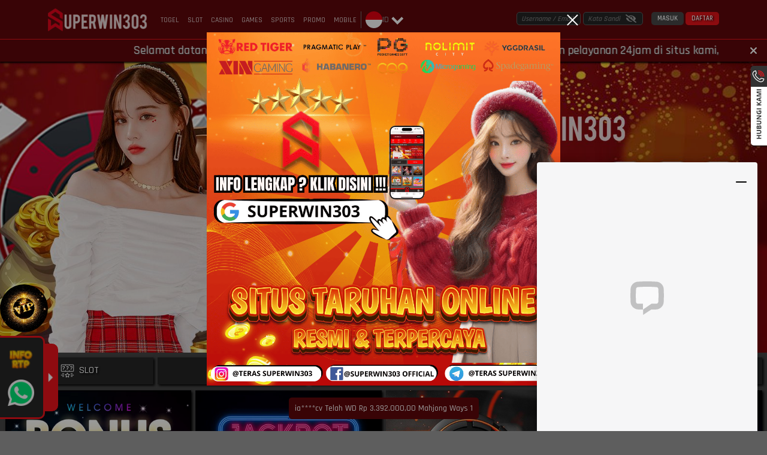

--- FILE ---
content_type: application/javascript; charset=UTF-8
request_url: https://superwin303home.com/_nuxt/desktop/pages/games.4307fd0.js
body_size: 3274
content:
(window.webpackJsonp=window.webpackJsonp||[]).push([[20],{463:function(t,e,r){"use strict";var o=r(0),n=(r(7),r(190));e.a={asyncData:function(t){return Object(o.a)(regeneratorRuntime.mark((function e(){var r,o,n,c;return regeneratorRuntime.wrap((function(e){for(;;)switch(e.prev=e.next){case 0:return r=t.store,t.req,o=t.route,n=o.path,c=window.location.hostname,e.next=4,r.getters["config/currentPage"](n);case 4:return e.t0=e.sent,e.t1=c,e.abrupt("return",{seoData:e.t0,host:e.t1});case 7:case"end":return e.stop()}}),e)})))()},head:n.a}},464:function(t,e,r){var content=r(467);content.__esModule&&(content=content.default),"string"==typeof content&&(content=[[t.i,content,""]]),content.locals&&(t.exports=content.locals);(0,r(31).default)("08f15a2d",content,!0,{sourceMap:!1})},465:function(t,e,r){"use strict";r(40),r(19),r(69),r(107),r(279);var o={name:"Loading",mounted:function(){if("svg"===this.$el.firstElementChild.nodeName){var t=this.$el.firstElementChild,e=t.getAttribute("viewBox").split(" ").map((function(t){return Number(t)})),r=(e[2]/e[3]).toFixed(2);t.setAttribute("width","2em"),t.setAttribute("height","".concat(2/r,"em")),t.classList.add("svg-class")}}},n=(r(466),r(14)),component=Object(n.a)(o,(function(){var t=this,e=t._self._c;return e("div",{staticClass:"svg-container"},[e("svg",{attrs:{viewBox:"0 0 49 49",width:"2em",height:"2em",xmlns:"http://www.w3.org/2000/svg"}},[e("title",[t._v("loading")]),t._v(" "),e("circle",{staticClass:"a",attrs:{cx:"24.5",cy:"24.5",r:"15.58"}}),t._v(" "),e("path",{staticClass:"a",attrs:{d:"M11.46,10.42A19.69,19.69,0,0,1,24.57,5V.23A24.4,24.4,0,0,0,8.12,7.08Z",transform:"translate(-0.62 -0.23)"}}),t._v(" "),e("path",{staticClass:"a",attrs:{d:"M5.35,24.18a19.67,19.67,0,0,1,5.34-13L7.35,7.85A24.44,24.44,0,0,0,.62,24.18Z",transform:"translate(-0.62 -0.23)"}}),t._v(" "),e("g",{staticClass:"b"},[e("path",{staticClass:"a",attrs:{d:"M25.66.23V5a19.67,19.67,0,0,1,12.9,5.26l3.35-3.35A24.44,24.44,0,0,0,25.66.23Z",transform:"translate(-0.62 -0.23)"}})]),t._v(" "),e("path",{staticClass:"a",attrs:{d:"M10.61,38.17a19.67,19.67,0,0,1-5.26-12.9H.62A24.38,24.38,0,0,0,7.27,41.51Z",transform:"translate(-0.62 -0.23)"}}),t._v(" "),e("g",{staticClass:"b"},[e("path",{staticClass:"a",attrs:{d:"M39.34,11a19.68,19.68,0,0,1,5.55,13.2h4.73A24.4,24.4,0,0,0,42.68,7.64Z",transform:"translate(-0.62 -0.23)"}})]),t._v(" "),e("g",{staticClass:"c"},[e("path",{staticClass:"a",attrs:{d:"M44.89,25.27a19.74,19.74,0,0,1-5.46,13.12l3.34,3.34a24.43,24.43,0,0,0,6.85-16.46Z",transform:"translate(-0.62 -0.23)"}})]),t._v(" "),e("g",{staticClass:"d"},[e("path",{staticClass:"a",attrs:{d:"M38.65,39.15a19.7,19.7,0,0,1-13,5.35v4.73A24.45,24.45,0,0,0,42,42.5Z",transform:"translate(-0.62 -0.23)"}})]),t._v(" "),e("g",{staticClass:"e"},[e("path",{staticClass:"a",attrs:{d:"M24.57,44.5A19.7,19.7,0,0,1,11.37,39L8,42.29a24.4,24.4,0,0,0,16.54,6.94Z",transform:"translate(-0.62 -0.23)"}})])])])}),[],!1,null,"46304fb9",null);e.a=component.exports},466:function(t,e,r){"use strict";r(464)},467:function(t,e,r){(e=r(30)(!1)).push([t.i,".a[data-v-46304fb9]{fill:#9e9d9d}.b[data-v-46304fb9]{opacity:.2}.c[data-v-46304fb9]{opacity:.5}.d[data-v-46304fb9]{opacity:.7}.e[data-v-46304fb9]{opacity:.9}.svg-container[data-v-46304fb9]{display:inline-flex}.svg-class[data-v-46304fb9]{vertical-align:middle;animation-name:spin-46304fb9;animation-duration:.5s;animation-iteration-count:infinite;animation-timing-function:steps(8)}@keyframes spin-46304fb9{0%{transform:rotate(0deg)}to{transform:rotate(1turn)}}",""]),t.exports=e},471:function(t,e,r){"use strict";r(16),r(17),r(10),r(27),r(18),r(28);var o=r(4),n=(r(11),r(35),r(19),r(69),r(135),r(41),r(6),r(68),r(36),r(44),r(55)),c=r(465),d=r(463);function l(t,e){var r=Object.keys(t);if(Object.getOwnPropertySymbols){var o=Object.getOwnPropertySymbols(t);e&&(o=o.filter((function(e){return Object.getOwnPropertyDescriptor(t,e).enumerable}))),r.push.apply(r,o)}return r}function m(t){for(var e=1;e<arguments.length;e++){var r=null!=arguments[e]?arguments[e]:{};e%2?l(Object(r),!0).forEach((function(e){Object(o.a)(t,e,r[e])})):Object.getOwnPropertyDescriptors?Object.defineProperties(t,Object.getOwnPropertyDescriptors(r)):l(Object(r)).forEach((function(e){Object.defineProperty(t,e,Object.getOwnPropertyDescriptor(r,e))}))}return t}e.a=function(t){return{name:"gamePage".concat(t),data:function(){return{gameLoading:!1,gameError:!1}},mixins:[d.a],mounted:function(){var e=this;0===this.$store.state.games.list.length?(this.gameLoading=!0,this.$store.dispatch("games/fetchAllGames").then((function(){"casino"!==t&&e.moveToFirstChild()})).catch((function(t){e.gameError=t})).finally((function(){e.gameLoading=!1}))):"casino"!==t&&this.moveToFirstChild(),"lottery"===t&&this.$store.dispatch("games/getLotteryMarketList")},updated:function(){this.$route.params.category||"casino"===t||this.moveToFirstChild()},computed:m(m({},Object(n.c)({categories:"games/getGameCategoryIn".concat(t),lotteryMarketList:"games/getLotteryMarketList"})),{},{typeName:function(){var e;switch(t){case"games":e="Arcade";break;case"sports":e="Sportsbook";break;case"lottery":e="Togel";break;default:e=t.charAt(0).toUpperCase()+t.slice(1)}return e},title:function(){return"Permainan ".concat(this.typeName)}}),methods:{vendorName:function(t){var e=t.split("_");return e.pop(),(t=e.join("_")).toLowerCase()},moveToFirstChild:function(){this.$route.params.category||this.$router.replace("/".concat(t,"/").concat(this.$store.state.games.categories.find((function(e){return e.types.includes(t)})).categoryUniqueCode.toLowerCase()))}},components:{loading:c.a}}}},503:function(t,e,r){var content=r(597);content.__esModule&&(content=content.default),"string"==typeof content&&(content=[[t.i,content,""]]),content.locals&&(t.exports=content.locals);(0,r(31).default)("69c936b9",content,!0,{sourceMap:!1})},596:function(t,e,r){"use strict";r(503)},597:function(t,e,r){(e=r(30)(!1)).push([t.i,".game[data-v-e627d12e]{background-size:100%;background-position:top;background-repeat:no-repeat;padding-bottom:50px}.game-img[data-v-e627d12e]{position:relative}.game-img img[data-v-e627d12e]{width:100%}.game-top[data-v-e627d12e]{top:0;bottom:0}.game-top[data-v-e627d12e],.game-top-heading[data-v-e627d12e]{position:absolute;left:0;right:0}.game-top-heading[data-v-e627d12e]{bottom:5rem}.game-top-heading .heading-1[data-v-e627d12e]{text-shadow:2px 2px 3px #000}.game-content[data-v-e627d12e]{background-color:var(--mode-light);padding:30px 65px}@media (max-width:1366px){.game-content[data-v-e627d12e]{padding:25px 35px}}.games-heading[data-v-e627d12e]{background-color:var(--mode-light-transparent);padding:10px 15px;cursor:pointer;flex:1}.games-heading.active[data-v-e627d12e]{background-color:var(--mode-light)}.games-header[data-v-e627d12e]{flex-wrap:wrap;flex-direction:row;width:100%}.games-body[data-v-e627d12e]{border-radius:5px;overflow:hidden}.games-detail[data-v-e627d12e]{display:none}.slot-heading[data-v-e627d12e]{padding:15px;width:12.5%;cursor:pointer;color:var(--mode-darklight)}.slot-heading.active[data-v-e627d12e]{background-color:var(--mode-light)}@media (max-width:1366px){.slot-heading[data-v-e627d12e]{padding:10px;width:16.66667%}}@media (max-width:767px){.slot-heading[data-v-e627d12e]{padding:5px;width:25%}}.slot-body[data-v-e627d12e]{background-color:var(--mode-light-transparent);border-radius:5px;overflow:hidden}",""]),t.exports=e},765:function(t,e,r){"use strict";r.r(e);r(6),r(15);var o=r(471),n=r(463),c={auth:!1,mixins:[Object(o.a)("games"),n.a]},d=(r(596),r(14)),component=Object(d.a)(c,(function(){var t=this,e=t._self._c;return e("main",{staticClass:"game games"},[e("div",{staticClass:"game-img mb-5"},[e("img",{directives:[{name:"lazy",rawName:"v-lazy",value:{src:"".concat(t.$config.datasetHost,"/assets/images/static/game/d-games2.jpg"),loading:"/loading-highlight.svg"},expression:"{ src: `${$config.datasetHost}/assets/images/static/game/d-games2.jpg`, loading: '/loading-highlight.svg' }"}],attrs:{alt:"games banner"}}),t._v(" "),t._m(0)]),t._v(" "),e("div",{staticClass:"container"},[e("div",{staticClass:"slot-body"},[e("div",{staticClass:"d-flex slot-header",staticStyle:{"flex-wrap":"wrap"}},t._l(t.categories,(function(r){return e("nuxt-link",{key:r.uuid,staticClass:"slot-heading cta-hover-light",attrs:{to:"/games/".concat(r.categoryUniqueCode.toLowerCase())}},[e("div",{staticClass:"slot-heading-img d-flex vertical-align-center"},[e("img",{directives:[{name:"lazy",rawName:"v-lazy",value:{src:"".concat(t.$config.datasetHost,"/assets/images/vendor/").concat(t.vendorName(r.categoryUniqueCode),".png"),loading:"/loading-vendor-small.svg"},expression:"{ src: `${$config.datasetHost}/assets/images/vendor/${vendorName(category.categoryUniqueCode)}.png`, loading: '/loading-vendor-small.svg'}"}],staticClass:"img-responsive",attrs:{alt:r.name}})])])})),1),t._v(" "),e("div",{staticClass:"col-12 game-content",attrs:{id:"content-scroll"}},[e("transition",{attrs:{name:"slide-right",mode:"out-in"}},[t.$route.params.category?e("nuxt",{key:t.$route.params.category}):t._e()],1)],1)])])])}),[function(){var t=this._self._c;return t("div",{staticClass:"row vertical-align-center m-0 game-top"},[t("div",{staticClass:"bubbles"},[t("div",{staticClass:"bubble x2"}),this._v(" "),t("div",{staticClass:"bubble x3"}),this._v(" "),t("div",{staticClass:"bubble x4"}),this._v(" "),t("div",{staticClass:"bubble x5"})])])}],!1,null,"e627d12e",null);e.default=component.exports}}]);

--- FILE ---
content_type: application/javascript; charset=UTF-8
request_url: https://api.livechatinc.com/v3.6/customer/action/get_configuration?organization_id=43192e08-5507-4b8a-9632-fb6e6dfce3c8&version=1548.0.1.174.494.470.2.1.3.255.3.13.1&x-region=us-south1&group_id=0&jsonp=__lc_static_config
body_size: 2497
content:
__lc_static_config({"buttons":[{"id":"05a88856c0","type":"image","online_value":"https://cdn.livechatinc.com/cloud/?uri=https%3A%2F%2Flivechat.s3.amazonaws.com%2Fdefault%2Fbuttons%2Fbutton_online003.png","offline_value":"https://cdn.livechatinc.com/cloud/?uri=https%3A%2F%2Flivechat.s3.amazonaws.com%2Fdefault%2Fbuttons%2Fbutton_offline003.png"},{"id":"257f373734","type":"image","online_value":"https://cdn.livechatinc.com/cloud/?uri=https%3A%2F%2Flivechat.s3.amazonaws.com%2Fdefault%2Fbuttons%2Fbutton_online007.png","offline_value":"https://cdn.livechatinc.com/cloud/?uri=https%3A%2F%2Flivechat.s3.amazonaws.com%2Fdefault%2Fbuttons%2Fbutton_offline007.png"},{"id":"806b259d2b","type":"text","online_value":"Live chat now","offline_value":"Leave us a message"}],"prechat_form":{"id":"176799279096309094","fields":[{"id":"176799279096302914","type":"header","label":"Selamat Datang Member Setia SUPERWIN303, mohon selalu perhatikan rekening bank tujuan transfer kami yang Aktif, Dimenu Deposit sebelum Transfer Dana.\nWhatsapp customer service 24jam bisa klik link dibawah\nhttps://wa.me/6281907557869"},{"id":"17679927909630633","type":"name","label":"Nama:","required":true},{"id":"176799279096308347","type":"question","label":"No. WhatsApp: ","required":true}]},"ticket_form":{"id":"0","fields":[{"type":"header","label":"Operator kami tidak ada saat ini. Harap tinggalkan pesan dan kami akan menghubungi Anda segera."},{"type":"name","label":"Nama:","required":true},{"type":"email","label":"E-mail:","required":true},{"type":"subject","label":"Perihal:","required":true},{"type":"textarea","label":"Pesan:","required":true}]},"integrations":{},"allowed_domains":["aveonj.com","aveonj.com\t","burnmarketing.com","chapelleduroi.com","chapelleduroi.com\t","erynamel.com","erynamel.com\t","gamerhouse88.com","ggviralgov.com","isawaterwastewater.com","isawaterwastewater.com\t","lesjardinscreatif.com","liveapartmentfire.com","liveapartmentfire.com\t","m.superwin303.org","maryeats.com","seramyuantics.net","spabellaonline.com","sugarhillsupperclub.com","superw1n303.com","superw1n303.net","superwin303.com","superwin303.pro","supērwin303.コム","superwin303.移动","superwin303a.live","superwin303abc.com","superwin303aktif.com","superwin303aman.com","superwin303aman.com\t","superwin303app.com","superwin303app.com\t","superwin303asik.com","superwin303asli.com","superwin303b.live","superwin303bagus.com","superwin303baik.com","superwin303baru.com","superwin303bet.com","superwin303biru.com","superwin303boba.com","superwin303bola.com","superwin303bola.com\t","superwin303boleh.com","superwin303buka.com","superwin303c.live","superwin303cocok.com","superwin303cool.com","superwin303dev.com","superwin303dev.com\t","superwin303enak.com","superwin303ext.com","superwin303feb.com","superwin303fun.com","superwin303gg.com","superwin303gokil.com","superwin303harum","superwin303harum.com","superwin303hebat.com","superwin303hoki.com","superwin303hoki.com\t","superwin303home.com","superwin303home.com/login","superwin303hore.com","superwin303indah.com","superwin303insv.com","superwin303insv.net","superwin303insv.xyz","superwin303io.com","superwin303jepe.com","superwin303jepe.com\t","superwin303jepe.com\tsuperwin303bola.com\t","superwin303kencang.com","superwin303keras.com","superwin303keren.com","superwin303kilat.com","superwin303king.com","superwin303kuat.com","superwin303link.com","superwin303link.com\t","superwin303live.com","superwin303live.com\t","superwin303lucky.com","superwin303lucky.com\t","superwin303mabar.com","superwin303macan.com","superwin303mahjong.com","superwin303mahjong.com\t","superwin303main.com","superwin303malam.com","superwin303manis.com","superwin303mantap.com","superwin303mawar.com","superwin303max.com","superwin303menyala.com","superwin303merah.com","superwin303mewah.com","superwin303mewah.com\t","superwin303milk.com","superwin303mix.com","superwin303monday.com","superwin303mplay.com","superwin303mrms.com","superwin303mx1.win","superwin303mx2.win","superwin303mx3.win","superwin303mxwn.com","superwin303mxwn.com\t","superwin303neko.com","superwin303net.com","superwin303net.com\t","superwin303new.com","superwin303new.com\t","superwin303news.com","superwin303news.net","superwin303news.org","superwin303oke.com","superwin303on.com","superwin303on.com\t","superwin303one.com","superwin303online.com","superwin303online.net","superwin303online.xyz","superwin303org.com","superwin303org.com\t","superwin303org.com.com","superwin303pagi.com","superwin303panas.com","superwin303pasif.com","superwin303petir.com","superwin303pintar.com","superwin303place.com","superwin303play.com","superwin303play.com\t","superwin303pola.com","superwin303pop.com","superwin303power.com\t","superwin303ppice.com","superwin303pro1.top","superwin303pro2.top","superwin303pro3.top","superwin303qris.com","superwin303rame.com","superwin303s1.top","superwin303s2.top","superwin303s3.top","superwin303sakti.com","superwin303sakti.com\t","superwin303sama.com","superwin303sehat.com","superwin303seru.com","superwin303siap.com","superwin303site.com","superwin303site.com\t","superwin303sobat.com","superwin303social.net","superwin303spin.com","superwin303spin.com\t","superwin303store.com","superwin303store.com\t","superwin303sw.com","superwin303sw.com\t","superwin303tea.com","superwin303terbang.com","superwin303top.com","superwin303toto.com","superwin303turn.com","superwin303up.com","superwin303up.com\t","superwin303utama.com","superwin303vip.com","superwin303way.com","superwin303way.com\t","superwin303web.com","superwin303web.com\t","superwin303web2.com","superwin303wede.com","superwin303wiki.com","superwin303wiki.com\t","superwin303win.com","superwin303x.com","superwin303z1.top","superwin303z2.top","superwin303z3.top","superwin303z4.top","superwin303z5.top","superwin303zeus.com","superwinmenang.com","superwinsehat.com","supw951sdaj2388as.club","supw951sdaj2388as.info","supw951sdaj2388as.life","sw3.marketing","venditamozzarella.it"],"properties":{"group":{"bb9e5b2f1ab480e4a715977b7b1b4279":{"homescreen_enabled":true,"privacy_policy.enabled":false,"privacy_policy.text":""},"c5e4f61e1a6c3b1521b541bc5c5a2ac5":{"logo_path":"cdn.livechat-files.com/api/file/lc/main/default/logo/sz2tt7jpJ6VJwBo.png","new_theme.agent_message_color_background":"transparent","new_theme.agent_message_color_text":"#111111","new_theme.agentbar_background_color":"#FFFFFF","new_theme.agentbar_text":"#111111","new_theme.background_color":"#F6F6F7","new_theme.cta_color":"#F34343","new_theme.custom_json":"","new_theme.minimized_color_background":"#F34343","new_theme.minimized_color_icon":"#111111","new_theme.minimized_color_text":"#111111","new_theme.name":"modern","new_theme.system_message_color":"#707070","new_theme.titlebar_background_color":"#F34343","new_theme.titlebar_text":"#111111","new_theme.variant":"light","new_theme.visitor_message_color_background":"#FFFFFF","new_theme.visitor_message_color_text":"#F34343"},"core":{"chat_page_title":"Chat now! | superwin303 Customer Support"}},"license":{"bb9e5b2f1ab480e4a715977b7b1b4279":{"add_to_website_enabled":true,"detached_mode_enabled":true,"messaging_in_queue_enabled":true,"utm_params_enabled":true},"core":{"attachments.enable_for_visitors":"1","chat_between_groups":"1","continuous_chat_widget_enabled":"1","customer_history_enabled":"1","default_widget":"livechat","non_profit":"0"}}},"__priv":{"group":{"chat_boosters":"","chat_page_title":"","chat_window.custom_mobile_settings":"1","chat_window.disable_minimized":"0","chat_window.disable_sounds":"0","chat_window.display_avatar":"1","chat_window.display_logo":"1","chat_window.display_transcript_button":"1","chat_window.hide_on_init":"0","chat_window.hide_on_mobile":"0","chat_window.hide_trademark":"0","chat_window.logo_path":"cdn.livechat-files.com/api/file/lc/main/default/logo/sz2tt7jpJ6VJwBo.png","chat_window.mobile_disable_minimized":"0","chat_window.mobile_hide_on_init":"0","chat_window.mobile_minimized_theme":"circle","chat_window.mobile_offset_x":"0","chat_window.mobile_offset_y":"0","chat_window.mobile_screen_position":"right","chat_window.new_theme.agent_message_color_background":"transparent","chat_window.new_theme.agent_message_color_text":"#111111","chat_window.new_theme.agentbar_background_color":"#FFFFFF","chat_window.new_theme.agentbar_text":"#111111","chat_window.new_theme.background_color":"#F6F6F7","chat_window.new_theme.cta_color":"#F34343","chat_window.new_theme.custom_json":"","chat_window.new_theme.minimized_color_background":"#F34343","chat_window.new_theme.minimized_color_icon":"#111111","chat_window.new_theme.minimized_color_text":"#111111","chat_window.new_theme.name":"modern","chat_window.new_theme.system_message_color":"#707070","chat_window.new_theme.titlebar_background_color":"#F34343","chat_window.new_theme.titlebar_text":"#111111","chat_window.new_theme.variant":"light","chat_window.new_theme.visitor_message_color_background":"#FFFFFF","chat_window.new_theme.visitor_message_color_text":"#F34343","chat_window.offset_x":"0","chat_window.offset_y":"0","chat_window.screen_position":"right","chat_window.theme.minimized":"bar","embedded_chat.display_eye_catcher":"1","embedded_chat.eye_grabber.path":"https://cdn.livechat-files.com/api/file/lc/main/13509669/0/ec/e2fdc359dae3a2637676612a22d9909d.png","embedded_chat.eye_grabber.x":"25","embedded_chat.eye_grabber.y":"39","embedded_chat.hide_when_offline":"0","facebook_url":"https://www.facebook.com/livechat/","homescreen_enabled":"1","language":"id","links_unfurling":"1","plusone_url":"","pre_chat_survey_after_greeting":"1","privacy_policy.enabled":"0","privacy_policy.text":"","rate_me.enabled":"1","tickets_enabled":"1","twitter_url":"https://twitter.com/LiveChat"},"license":{"attachments.enable_for_visitors":"1","chat_between_groups":"1","continuous_chat_widget_enabled":"1","customer_history_enabled":"1","default_widget":"livechat","helpdesk.inbound_forwarding":"0","lc_version":"3","mask_credit_cards":"1","non_profit":"0","offline_form_expired_enabled":"0","product":"livechat","widget_version":"3"},"disable_native_tickets":true}});

--- FILE ---
content_type: application/javascript; charset=UTF-8
request_url: https://api.livechatinc.com/v3.6/customer/action/get_dynamic_configuration?x-region=us-south1&license_id=13509669&client_id=c5e4f61e1a6c3b1521b541bc5c5a2ac5&url=https%3A%2F%2Fsuperwin303home.com%2F&channel_type=code&implementation_type=potentially_gtm&jsonp=__luv3afllcz
body_size: 273
content:
__luv3afllcz({"organization_id":"43192e08-5507-4b8a-9632-fb6e6dfce3c8","livechat_active":true,"livechat":{"group_id":0,"client_limit_exceeded":false,"domain_allowed":true,"online_group_ids":[0],"config_version":"1548.0.1.174.494.470.2.1.3.255.3.13.1","localization_version":"6bb83031e4f97736cbbada081b074fb6_c3ac760bc8b31bbd1e101148d96442b7","language":"id"},"default_widget":"livechat"});